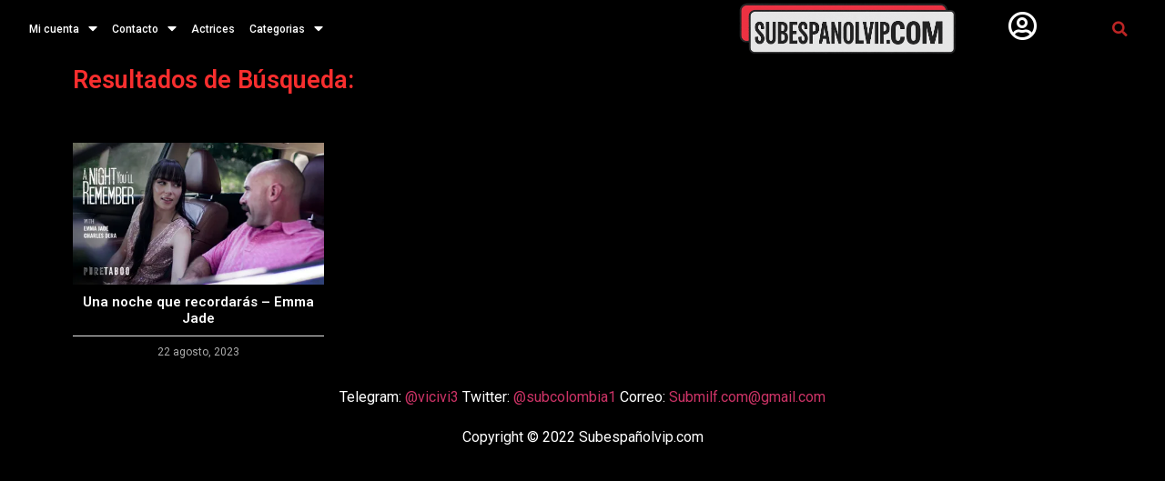

--- FILE ---
content_type: text/html; charset=UTF-8
request_url: https://subespanolvip.com/tag/emma-jade/
body_size: 13412
content:
<!doctype html><html lang="es-CO"><head><meta charset="UTF-8"><meta name="viewport" content="width=device-width, initial-scale=1"><link rel="profile" href="https://gmpg.org/xfn/11"><title>Emma Jade &#8211; Subespañolvip.com</title><style id="rocket-critical-css">ul{box-sizing:border-box}:root{--wp--preset--font-size--normal:16px;--wp--preset--font-size--huge:42px}.screen-reader-text{border:0;clip-path:inset(50%);height:1px;margin:-1px;overflow:hidden;padding:0;position:absolute;width:1px;word-wrap:normal!important}html{line-height:1.15;-webkit-text-size-adjust:100%}*,:after,:before{box-sizing:border-box}body{background-color:#fff;color:#333;font-family:-apple-system,BlinkMacSystemFont,Segoe UI,Roboto,Helvetica Neue,Arial,Noto Sans,sans-serif,Apple Color Emoji,Segoe UI Emoji,Segoe UI Symbol,Noto Color Emoji;font-size:1rem;font-weight:400;line-height:1.5;margin:0;-webkit-font-smoothing:antialiased;-moz-osx-font-smoothing:grayscale}h1,h2{color:inherit;font-family:inherit;font-weight:500;line-height:1.2;margin-block-end:1rem;margin-block-start:.5rem}h1{font-size:2.5rem}h2{font-size:2rem}a{background-color:transparent;color:#c36;text-decoration:none}a:not([href]):not([tabindex]){color:inherit;text-decoration:none}img{border-style:none;height:auto;max-width:100%}::-webkit-file-upload-button{-webkit-appearance:button;font:inherit}li,ul{background:transparent;border:0;font-size:100%;margin-block-end:0;margin-block-start:0;outline:0;vertical-align:baseline}.page-content a{text-decoration:underline}.screen-reader-text{clip:rect(1px,1px,1px,1px);height:1px;overflow:hidden;position:absolute!important;width:1px;word-wrap:normal!important}.post .entry-title a{text-decoration:none}.page-header .entry-title,.site-footer:not(.dynamic-footer),.site-header:not(.dynamic-header),body:not([class*=elementor-page-]) .site-main{margin-inline-end:auto;margin-inline-start:auto;width:100%}@media (max-width:575px){.page-header .entry-title,.site-footer:not(.dynamic-footer),.site-header:not(.dynamic-header),body:not([class*=elementor-page-]) .site-main{padding-inline-end:10px;padding-inline-start:10px}}@media (min-width:576px){.page-header .entry-title,.site-footer:not(.dynamic-footer),.site-header:not(.dynamic-header),body:not([class*=elementor-page-]) .site-main{max-width:500px}}@media (min-width:768px){.page-header .entry-title,.site-footer:not(.dynamic-footer),.site-header:not(.dynamic-header),body:not([class*=elementor-page-]) .site-main{max-width:600px}}@media (min-width:992px){.page-header .entry-title,.site-footer:not(.dynamic-footer),.site-header:not(.dynamic-header),body:not([class*=elementor-page-]) .site-main{max-width:800px}}@media (min-width:1200px){.page-header .entry-title,.site-footer:not(.dynamic-footer),.site-header:not(.dynamic-header),body:not([class*=elementor-page-]) .site-main{max-width:1140px}}.site-header{display:flex;flex-wrap:wrap;justify-content:space-between;padding-block-end:1rem;padding-block-start:1rem;position:relative}.site-header .site-branding{display:flex;flex-direction:column;gap:.5rem;justify-content:center}.site-footer{padding-block-end:1rem;padding-block-start:1rem;position:relative}.site-navigation{align-items:center;display:flex}.site-navigation ul.menu,.site-navigation ul.menu ul{list-style-type:none;padding:0}.site-navigation ul.menu{display:flex;flex-wrap:wrap}.site-navigation ul.menu li{display:flex;position:relative}.site-navigation ul.menu li a{display:block;padding:8px 15px}.site-navigation ul.menu li.menu-item-has-children{padding-inline-end:15px}.site-navigation ul.menu li.menu-item-has-children:after{align-items:center;color:#666;content:"▾";display:flex;font-size:1.5em;justify-content:center;text-decoration:none}.site-navigation ul.menu li ul{background:#fff;display:none;left:0;min-width:150px;position:absolute;top:100%;z-index:2}.site-navigation ul.menu li ul li{border-block-end:1px solid #eee}.site-navigation ul.menu li ul li:last-child{border-block-end:none}.site-navigation ul.menu li ul li.menu-item-has-children a{flex-grow:1}.site-navigation ul.menu li ul li.menu-item-has-children:after{transform:translateY(-50%) rotate(-90deg)}.site-navigation ul.menu li ul ul{left:100%;top:0}footer .site-navigation ul.menu a{padding:5px 15px}@font-face{font-family:"FontAwesome";src:url(https://subespanolvip.com/wp-content/plugins/ultimate-member/assets/font/fontawesome-webfont.eot?v=4.2.0);src:url(https://subespanolvip.com/wp-content/plugins/ultimate-member/assets/font/fontawesome-webfont.eot?v=4.2.0#iefix) format("embedded-opentype"),url(https://subespanolvip.com/wp-content/plugins/ultimate-member/assets/font/fontawesome-webfont.woff?v=4.2.0) format("woff"),url(https://subespanolvip.com/wp-content/plugins/ultimate-member/assets/font/fontawesome-webfont.ttf?v=4.2.0) format("truetype"),url(https://subespanolvip.com/wp-content/plugins/ultimate-member/assets/font/fontawesome-webfont.svg?v=4.2.0#fontawesomeregular) format("svg");font-display:swap;font-weight:normal;font-style:normal}[class^="um-faicon-"]:before{font-family:"FontAwesome"!important;font-style:normal!important;font-weight:normal!important;font-variant:normal!important;text-transform:none!important;speak:none;line-height:1;-webkit-font-smoothing:antialiased;-moz-osx-font-smoothing:grayscale}.um-faicon-times:before{content:"\f00d"}.um-modal-close{display:block;position:fixed;right:0;top:0;font-size:24px;text-decoration:none!important;color:#fff!important;padding:0 10px}.um-modal-body{min-height:3px;padding:20px;box-sizing:border-box;width:100%;background:#fff;-moz-border-radius:0 0 3px 3px;-webkit-border-radius:0 0 3px 3px;border-radius:0 0 3px 3px}.um-modal-body.photo{-moz-border-radius:3px;-webkit-border-radius:3px;border-radius:3px;box-shadow:0px 0px 0px 1px rgba(0,0,0,0.1),0px 0px 0px 1px rgba(255,255,255,0.12) inset;background:#888;padding:0}</style><link rel="preload" href="https://subespanolvip.com/wp-content/cache/min/1/fe8be390a38c84a7e6f933bd3fd0a8bf.css" as="style" onload="this.onload=null;this.rel='stylesheet'" data-minify="1" /><meta name='robots' content='max-image-preview:large' /><link href='https://fonts.gstatic.com' crossorigin rel='preconnect' /><link rel="alternate" type="application/rss+xml" title="Subespañolvip.com &raquo; Feed" href="https://subespanolvip.com/feed/" /><link rel="alternate" type="application/rss+xml" title="Subespañolvip.com &raquo; RSS de los comentarios" href="https://subespanolvip.com/comments/feed/" /><link rel="alternate" type="application/rss+xml" title="Subespañolvip.com &raquo; Emma Jade RSS de la etiqueta" href="https://subespanolvip.com/tag/emma-jade/feed/" /><style id='wp-img-auto-sizes-contain-inline-css'>img:is([sizes=auto i],[sizes^="auto," i]){contain-intrinsic-size:3000px 1500px}</style><style id='wp-emoji-styles-inline-css'>img.wp-smiley,img.emoji{display:inline!important;border:none!important;box-shadow:none!important;height:1em!important;width:1em!important;margin:0 0.07em!important;vertical-align:-0.1em!important;background:none!important;padding:0!important}</style><style id='wp-block-library-inline-css'>:root{--wp-block-synced-color:#7a00df;--wp-block-synced-color--rgb:122,0,223;--wp-bound-block-color:var(--wp-block-synced-color);--wp-editor-canvas-background:#ddd;--wp-admin-theme-color:#007cba;--wp-admin-theme-color--rgb:0,124,186;--wp-admin-theme-color-darker-10:#006ba1;--wp-admin-theme-color-darker-10--rgb:0,107,160.5;--wp-admin-theme-color-darker-20:#005a87;--wp-admin-theme-color-darker-20--rgb:0,90,135;--wp-admin-border-width-focus:2px}@media (min-resolution:192dpi){:root{--wp-admin-border-width-focus:1.5px}}.wp-element-button{cursor:pointer}:root .has-very-light-gray-background-color{background-color:#eee}:root .has-very-dark-gray-background-color{background-color:#313131}:root .has-very-light-gray-color{color:#eee}:root .has-very-dark-gray-color{color:#313131}:root .has-vivid-green-cyan-to-vivid-cyan-blue-gradient-background{background:linear-gradient(135deg,#00d084,#0693e3)}:root .has-purple-crush-gradient-background{background:linear-gradient(135deg,#34e2e4,#4721fb 50%,#ab1dfe)}:root .has-hazy-dawn-gradient-background{background:linear-gradient(135deg,#faaca8,#dad0ec)}:root .has-subdued-olive-gradient-background{background:linear-gradient(135deg,#fafae1,#67a671)}:root .has-atomic-cream-gradient-background{background:linear-gradient(135deg,#fdd79a,#004a59)}:root .has-nightshade-gradient-background{background:linear-gradient(135deg,#330968,#31cdcf)}:root .has-midnight-gradient-background{background:linear-gradient(135deg,#020381,#2874fc)}:root{--wp--preset--font-size--normal:16px;--wp--preset--font-size--huge:42px}.has-regular-font-size{font-size:1em}.has-larger-font-size{font-size:2.625em}.has-normal-font-size{font-size:var(--wp--preset--font-size--normal)}.has-huge-font-size{font-size:var(--wp--preset--font-size--huge)}.has-text-align-center{text-align:center}.has-text-align-left{text-align:left}.has-text-align-right{text-align:right}.has-fit-text{white-space:nowrap!important}#end-resizable-editor-section{display:none}.aligncenter{clear:both}.items-justified-left{justify-content:flex-start}.items-justified-center{justify-content:center}.items-justified-right{justify-content:flex-end}.items-justified-space-between{justify-content:space-between}.screen-reader-text{border:0;clip-path:inset(50%);height:1px;margin:-1px;overflow:hidden;padding:0;position:absolute;width:1px;word-wrap:normal!important}.screen-reader-text:focus{background-color:#ddd;clip-path:none;color:#444;display:block;font-size:1em;height:auto;left:5px;line-height:normal;padding:15px 23px 14px;text-decoration:none;top:5px;width:auto;z-index:100000}html :where(.has-border-color){border-style:solid}html :where([style*=border-top-color]){border-top-style:solid}html :where([style*=border-right-color]){border-right-style:solid}html :where([style*=border-bottom-color]){border-bottom-style:solid}html :where([style*=border-left-color]){border-left-style:solid}html :where([style*=border-width]){border-style:solid}html :where([style*=border-top-width]){border-top-style:solid}html :where([style*=border-right-width]){border-right-style:solid}html :where([style*=border-bottom-width]){border-bottom-style:solid}html :where([style*=border-left-width]){border-left-style:solid}html :where(img[class*=wp-image-]){height:auto;max-width:100%}:where(figure){margin:0 0 1em}html :where(.is-position-sticky){--wp-admin--admin-bar--position-offset:var(--wp-admin--admin-bar--height,0)}@media screen and (max-width:600px){html :where(.is-position-sticky){--wp-admin--admin-bar--position-offset:0}}</style><style id='global-styles-inline-css'>:root{--wp--preset--aspect-ratio--square:1;--wp--preset--aspect-ratio--4-3:4/3;--wp--preset--aspect-ratio--3-4:3/4;--wp--preset--aspect-ratio--3-2:3/2;--wp--preset--aspect-ratio--2-3:2/3;--wp--preset--aspect-ratio--16-9:16/9;--wp--preset--aspect-ratio--9-16:9/16;--wp--preset--color--black:#000;--wp--preset--color--cyan-bluish-gray:#abb8c3;--wp--preset--color--white:#fff;--wp--preset--color--pale-pink:#f78da7;--wp--preset--color--vivid-red:#cf2e2e;--wp--preset--color--luminous-vivid-orange:#ff6900;--wp--preset--color--luminous-vivid-amber:#fcb900;--wp--preset--color--light-green-cyan:#7bdcb5;--wp--preset--color--vivid-green-cyan:#00d084;--wp--preset--color--pale-cyan-blue:#8ed1fc;--wp--preset--color--vivid-cyan-blue:#0693e3;--wp--preset--color--vivid-purple:#9b51e0;--wp--preset--gradient--vivid-cyan-blue-to-vivid-purple:linear-gradient(135deg,rgb(6,147,227) 0%,rgb(155,81,224) 100%);--wp--preset--gradient--light-green-cyan-to-vivid-green-cyan:linear-gradient(135deg,rgb(122,220,180) 0%,rgb(0,208,130) 100%);--wp--preset--gradient--luminous-vivid-amber-to-luminous-vivid-orange:linear-gradient(135deg,rgb(252,185,0) 0%,rgb(255,105,0) 100%);--wp--preset--gradient--luminous-vivid-orange-to-vivid-red:linear-gradient(135deg,rgb(255,105,0) 0%,rgb(207,46,46) 100%);--wp--preset--gradient--very-light-gray-to-cyan-bluish-gray:linear-gradient(135deg,rgb(238,238,238) 0%,rgb(169,184,195) 100%);--wp--preset--gradient--cool-to-warm-spectrum:linear-gradient(135deg,rgb(74,234,220) 0%,rgb(151,120,209) 20%,rgb(207,42,186) 40%,rgb(238,44,130) 60%,rgb(251,105,98) 80%,rgb(254,248,76) 100%);--wp--preset--gradient--blush-light-purple:linear-gradient(135deg,rgb(255,206,236) 0%,rgb(152,150,240) 100%);--wp--preset--gradient--blush-bordeaux:linear-gradient(135deg,rgb(254,205,165) 0%,rgb(254,45,45) 50%,rgb(107,0,62) 100%);--wp--preset--gradient--luminous-dusk:linear-gradient(135deg,rgb(255,203,112) 0%,rgb(199,81,192) 50%,rgb(65,88,208) 100%);--wp--preset--gradient--pale-ocean:linear-gradient(135deg,rgb(255,245,203) 0%,rgb(182,227,212) 50%,rgb(51,167,181) 100%);--wp--preset--gradient--electric-grass:linear-gradient(135deg,rgb(202,248,128) 0%,rgb(113,206,126) 100%);--wp--preset--gradient--midnight:linear-gradient(135deg,rgb(2,3,129) 0%,rgb(40,116,252) 100%);--wp--preset--font-size--small:13px;--wp--preset--font-size--medium:20px;--wp--preset--font-size--large:36px;--wp--preset--font-size--x-large:42px;--wp--preset--spacing--20:.44rem;--wp--preset--spacing--30:.67rem;--wp--preset--spacing--40:1rem;--wp--preset--spacing--50:1.5rem;--wp--preset--spacing--60:2.25rem;--wp--preset--spacing--70:3.38rem;--wp--preset--spacing--80:5.06rem;--wp--preset--shadow--natural:6px 6px 9px rgba(0,0,0,.2);--wp--preset--shadow--deep:12px 12px 50px rgba(0,0,0,.4);--wp--preset--shadow--sharp:6px 6px 0 rgba(0,0,0,.2);--wp--preset--shadow--outlined:6px 6px 0 -3px rgb(255,255,255),6px 6px rgb(0,0,0);--wp--preset--shadow--crisp:6px 6px 0 rgb(0,0,0)}:root{--wp--style--global--content-size:800px;--wp--style--global--wide-size:1200px}:where(body){margin:0}.wp-site-blocks>.alignleft{float:left;margin-right:2em}.wp-site-blocks>.alignright{float:right;margin-left:2em}.wp-site-blocks>.aligncenter{justify-content:center;margin-left:auto;margin-right:auto}:where(.wp-site-blocks)>*{margin-block-start:24px;margin-block-end:0}:where(.wp-site-blocks)>:first-child{margin-block-start:0}:where(.wp-site-blocks)>:last-child{margin-block-end:0}:root{--wp--style--block-gap:24px}:root :where(.is-layout-flow)>:first-child{margin-block-start:0}:root :where(.is-layout-flow)>:last-child{margin-block-end:0}:root :where(.is-layout-flow)>*{margin-block-start:24px;margin-block-end:0}:root :where(.is-layout-constrained)>:first-child{margin-block-start:0}:root :where(.is-layout-constrained)>:last-child{margin-block-end:0}:root :where(.is-layout-constrained)>*{margin-block-start:24px;margin-block-end:0}:root :where(.is-layout-flex){gap:24px}:root :where(.is-layout-grid){gap:24px}.is-layout-flow>.alignleft{float:left;margin-inline-start:0;margin-inline-end:2em}.is-layout-flow>.alignright{float:right;margin-inline-start:2em;margin-inline-end:0}.is-layout-flow>.aligncenter{margin-left:auto!important;margin-right:auto!important}.is-layout-constrained>.alignleft{float:left;margin-inline-start:0;margin-inline-end:2em}.is-layout-constrained>.alignright{float:right;margin-inline-start:2em;margin-inline-end:0}.is-layout-constrained>.aligncenter{margin-left:auto!important;margin-right:auto!important}.is-layout-constrained>:where(:not(.alignleft):not(.alignright):not(.alignfull)){max-width:var(--wp--style--global--content-size);margin-left:auto!important;margin-right:auto!important}.is-layout-constrained>.alignwide{max-width:var(--wp--style--global--wide-size)}body .is-layout-flex{display:flex}.is-layout-flex{flex-wrap:wrap;align-items:center}.is-layout-flex>:is(*,div){margin:0}body .is-layout-grid{display:grid}.is-layout-grid>:is(*,div){margin:0}body{padding-top:0;padding-right:0;padding-bottom:0;padding-left:0}a:where(:not(.wp-element-button)){text-decoration:underline}:root :where(.wp-element-button,.wp-block-button__link){background-color:#32373c;border-width:0;color:#fff;font-family:inherit;font-size:inherit;font-style:inherit;font-weight:inherit;letter-spacing:inherit;line-height:inherit;padding-top:calc(0.667em + 2px);padding-right:calc(1.333em + 2px);padding-bottom:calc(0.667em + 2px);padding-left:calc(1.333em + 2px);text-decoration:none;text-transform:inherit}.has-black-color{color:var(--wp--preset--color--black)!important}.has-cyan-bluish-gray-color{color:var(--wp--preset--color--cyan-bluish-gray)!important}.has-white-color{color:var(--wp--preset--color--white)!important}.has-pale-pink-color{color:var(--wp--preset--color--pale-pink)!important}.has-vivid-red-color{color:var(--wp--preset--color--vivid-red)!important}.has-luminous-vivid-orange-color{color:var(--wp--preset--color--luminous-vivid-orange)!important}.has-luminous-vivid-amber-color{color:var(--wp--preset--color--luminous-vivid-amber)!important}.has-light-green-cyan-color{color:var(--wp--preset--color--light-green-cyan)!important}.has-vivid-green-cyan-color{color:var(--wp--preset--color--vivid-green-cyan)!important}.has-pale-cyan-blue-color{color:var(--wp--preset--color--pale-cyan-blue)!important}.has-vivid-cyan-blue-color{color:var(--wp--preset--color--vivid-cyan-blue)!important}.has-vivid-purple-color{color:var(--wp--preset--color--vivid-purple)!important}.has-black-background-color{background-color:var(--wp--preset--color--black)!important}.has-cyan-bluish-gray-background-color{background-color:var(--wp--preset--color--cyan-bluish-gray)!important}.has-white-background-color{background-color:var(--wp--preset--color--white)!important}.has-pale-pink-background-color{background-color:var(--wp--preset--color--pale-pink)!important}.has-vivid-red-background-color{background-color:var(--wp--preset--color--vivid-red)!important}.has-luminous-vivid-orange-background-color{background-color:var(--wp--preset--color--luminous-vivid-orange)!important}.has-luminous-vivid-amber-background-color{background-color:var(--wp--preset--color--luminous-vivid-amber)!important}.has-light-green-cyan-background-color{background-color:var(--wp--preset--color--light-green-cyan)!important}.has-vivid-green-cyan-background-color{background-color:var(--wp--preset--color--vivid-green-cyan)!important}.has-pale-cyan-blue-background-color{background-color:var(--wp--preset--color--pale-cyan-blue)!important}.has-vivid-cyan-blue-background-color{background-color:var(--wp--preset--color--vivid-cyan-blue)!important}.has-vivid-purple-background-color{background-color:var(--wp--preset--color--vivid-purple)!important}.has-black-border-color{border-color:var(--wp--preset--color--black)!important}.has-cyan-bluish-gray-border-color{border-color:var(--wp--preset--color--cyan-bluish-gray)!important}.has-white-border-color{border-color:var(--wp--preset--color--white)!important}.has-pale-pink-border-color{border-color:var(--wp--preset--color--pale-pink)!important}.has-vivid-red-border-color{border-color:var(--wp--preset--color--vivid-red)!important}.has-luminous-vivid-orange-border-color{border-color:var(--wp--preset--color--luminous-vivid-orange)!important}.has-luminous-vivid-amber-border-color{border-color:var(--wp--preset--color--luminous-vivid-amber)!important}.has-light-green-cyan-border-color{border-color:var(--wp--preset--color--light-green-cyan)!important}.has-vivid-green-cyan-border-color{border-color:var(--wp--preset--color--vivid-green-cyan)!important}.has-pale-cyan-blue-border-color{border-color:var(--wp--preset--color--pale-cyan-blue)!important}.has-vivid-cyan-blue-border-color{border-color:var(--wp--preset--color--vivid-cyan-blue)!important}.has-vivid-purple-border-color{border-color:var(--wp--preset--color--vivid-purple)!important}.has-vivid-cyan-blue-to-vivid-purple-gradient-background{background:var(--wp--preset--gradient--vivid-cyan-blue-to-vivid-purple)!important}.has-light-green-cyan-to-vivid-green-cyan-gradient-background{background:var(--wp--preset--gradient--light-green-cyan-to-vivid-green-cyan)!important}.has-luminous-vivid-amber-to-luminous-vivid-orange-gradient-background{background:var(--wp--preset--gradient--luminous-vivid-amber-to-luminous-vivid-orange)!important}.has-luminous-vivid-orange-to-vivid-red-gradient-background{background:var(--wp--preset--gradient--luminous-vivid-orange-to-vivid-red)!important}.has-very-light-gray-to-cyan-bluish-gray-gradient-background{background:var(--wp--preset--gradient--very-light-gray-to-cyan-bluish-gray)!important}.has-cool-to-warm-spectrum-gradient-background{background:var(--wp--preset--gradient--cool-to-warm-spectrum)!important}.has-blush-light-purple-gradient-background{background:var(--wp--preset--gradient--blush-light-purple)!important}.has-blush-bordeaux-gradient-background{background:var(--wp--preset--gradient--blush-bordeaux)!important}.has-luminous-dusk-gradient-background{background:var(--wp--preset--gradient--luminous-dusk)!important}.has-pale-ocean-gradient-background{background:var(--wp--preset--gradient--pale-ocean)!important}.has-electric-grass-gradient-background{background:var(--wp--preset--gradient--electric-grass)!important}.has-midnight-gradient-background{background:var(--wp--preset--gradient--midnight)!important}.has-small-font-size{font-size:var(--wp--preset--font-size--small)!important}.has-medium-font-size{font-size:var(--wp--preset--font-size--medium)!important}.has-large-font-size{font-size:var(--wp--preset--font-size--large)!important}.has-x-large-font-size{font-size:var(--wp--preset--font-size--x-large)!important}</style><link rel='preload' id='google-fonts-1-css' href='https://fonts.googleapis.com/css?family=Roboto%3A100%2C100italic%2C200%2C200italic%2C300%2C300italic%2C400%2C400italic%2C500%2C500italic%2C600%2C600italic%2C700%2C700italic%2C800%2C800italic%2C900%2C900italic%7CRoboto+Slab%3A100%2C100italic%2C200%2C200italic%2C300%2C300italic%2C400%2C400italic%2C500%2C500italic%2C600%2C600italic%2C700%2C700italic%2C800%2C800italic%2C900%2C900italic&#038;ver=6.9&#038;display=swap' as="style" onload="this.onload=null;this.rel='stylesheet'" media='all' /> <script src="https://subespanolvip.com/wp-includes/js/jquery/jquery.min.js?ver=3.7.1" id="jquery-core-js"></script>  <link rel="https://api.w.org/" href="https://subespanolvip.com/wp-json/" /><link rel="alternate" title="JSON" type="application/json" href="https://subespanolvip.com/wp-json/wp/v2/tags/904" /><link rel="EditURI" type="application/rsd+xml" title="RSD" href="https://subespanolvip.com/xmlrpc.php?rsd" /><meta name="generator" content="WordPress 6.9" /><style type="text/css" id="simple-css-output">@media (min-width:320px){#h-tabs .elementor-tabs-wrapper{display:flex;flex-direction:row}}@media (min-width:320px){#h-tabs .elementor-tab-mobile-title{display:none}}</style><style type="text/css">.um_request_name{display:none!important}</style><link rel="preload" as="font" href="https://subespanolvip.com/wp-content/plugins/elementor/assets/lib/font-awesome/webfonts/fa-brands-400.woff2" crossorigin><style id="custom-background-css">body.custom-background{background-color:#000}</style> <script async src="https://www.googletagmanager.com/gtag/js?id=G-9L080HF5C2"></script> <script>window.dataLayer = window.dataLayer || [];
  function gtag(){dataLayer.push(arguments);}
  gtag('js', new Date());

  gtag('config', 'G-9L080HF5C2');</script><link rel="icon" href="https://subespanolvip.com/wp-content/uploads/2022/02/cropped-MARCA-DE-AGUA-1-32x32.png" sizes="32x32" /><link rel="icon" href="https://subespanolvip.com/wp-content/uploads/2022/02/cropped-MARCA-DE-AGUA-1-192x192.png" sizes="192x192" /><link rel="apple-touch-icon" href="https://subespanolvip.com/wp-content/uploads/2022/02/cropped-MARCA-DE-AGUA-1-180x180.png" /><meta name="msapplication-TileImage" content="https://subespanolvip.com/wp-content/uploads/2022/02/cropped-MARCA-DE-AGUA-1-270x270.png" /> <noscript><style id="rocket-lazyload-nojs-css">.rll-youtube-player,[data-lazy-src]{display:none!important}</style></noscript><script>/*! loadCSS rel=preload polyfill. [c]2017 Filament Group, Inc. MIT License */
(function(w){"use strict";if(!w.loadCSS){w.loadCSS=function(){}}
var rp=loadCSS.relpreload={};rp.support=(function(){var ret;try{ret=w.document.createElement("link").relList.supports("preload")}catch(e){ret=!1}
return function(){return ret}})();rp.bindMediaToggle=function(link){var finalMedia=link.media||"all";function enableStylesheet(){link.media=finalMedia}
if(link.addEventListener){link.addEventListener("load",enableStylesheet)}else if(link.attachEvent){link.attachEvent("onload",enableStylesheet)}
setTimeout(function(){link.rel="stylesheet";link.media="only x"});setTimeout(enableStylesheet,3000)};rp.poly=function(){if(rp.support()){return}
var links=w.document.getElementsByTagName("link");for(var i=0;i<links.length;i++){var link=links[i];if(link.rel==="preload"&&link.getAttribute("as")==="style"&&!link.getAttribute("data-loadcss")){link.setAttribute("data-loadcss",!0);rp.bindMediaToggle(link)}}};if(!rp.support()){rp.poly();var run=w.setInterval(rp.poly,500);if(w.addEventListener){w.addEventListener("load",function(){rp.poly();w.clearInterval(run)})}else if(w.attachEvent){w.attachEvent("onload",function(){rp.poly();w.clearInterval(run)})}}
if(typeof exports!=="undefined"){exports.loadCSS=loadCSS}
else{w.loadCSS=loadCSS}}(typeof global!=="undefined"?global:this))</script></head><body class="archive tag tag-emma-jade tag-904 custom-background wp-custom-logo wp-embed-responsive wp-theme-hello-elementor fully-background hello-elementor-default elementor-default elementor-template-full-width elementor-kit-79 elementor-page-255">
 <a class="skip-link screen-reader-text" href="#content">Saltar al contenido</a><div data-elementor-type="header" data-elementor-id="88" class="elementor elementor-88 elementor-location-header" data-elementor-settings="[]"><div class="elementor-section-wrap"><header class="elementor-section elementor-top-section elementor-element elementor-element-40ebd448 elementor-section-content-middle elementor-section-stretched elementor-section-boxed elementor-section-height-default elementor-section-height-default" data-id="40ebd448" data-element_type="section" data-settings="{&quot;background_background&quot;:&quot;classic&quot;,&quot;stretch_section&quot;:&quot;section-stretched&quot;}"><div class="elementor-container elementor-column-gap-no"><div class="elementor-row"><div class="elementor-column elementor-col-25 elementor-top-column elementor-element elementor-element-5ca193b5" data-id="5ca193b5" data-element_type="column"><div class="elementor-column-wrap elementor-element-populated"><div class="elementor-widget-wrap"><div class="elementor-element elementor-element-48dd0a00 elementor-nav-menu__align-left elementor-nav-menu--stretch elementor-nav-menu--indicator-classic elementor-nav-menu--dropdown-tablet elementor-nav-menu__text-align-aside elementor-nav-menu--toggle elementor-nav-menu--burger elementor-widget elementor-widget-nav-menu" data-id="48dd0a00" data-element_type="widget" data-settings="{&quot;full_width&quot;:&quot;stretch&quot;,&quot;layout&quot;:&quot;horizontal&quot;,&quot;toggle&quot;:&quot;burger&quot;}" data-widget_type="nav-menu.default"><div class="elementor-widget-container"><nav role="navigation" class="elementor-nav-menu--main elementor-nav-menu__container elementor-nav-menu--layout-horizontal e--pointer-underline e--animation-fade"><ul id="menu-1-48dd0a00" class="elementor-nav-menu"><li class="menu-item menu-item-type-custom menu-item-object-custom menu-item-has-children menu-item-56"><a class="elementor-item">Mi cuenta</a><ul class="sub-menu elementor-nav-menu--dropdown"><li class="menu-item menu-item-type-post_type menu-item-object-page menu-item-481"><a href="https://subespanolvip.com/registro/" class="elementor-sub-item">Registro</a></li><li class="menu-item menu-item-type-custom menu-item-object-custom menu-item-109"><a href="https://subespanolvip.com/inicio-de-sesion/" class="elementor-sub-item">Iniciar sesión</a></li></ul></li><li class="menu-item menu-item-type-custom menu-item-object-custom menu-item-has-children menu-item-97"><a class="elementor-item">Contacto</a><ul class="sub-menu elementor-nav-menu--dropdown"><li class="menu-item menu-item-type-custom menu-item-object-custom menu-item-98"><a href="https://t.me/vicivi3" class="elementor-sub-item">Telegram</a></li><li class="menu-item menu-item-type-custom menu-item-object-custom menu-item-99"><a href="https://twitter.com/subcolombia1" class="elementor-sub-item">Twitter</a></li><li class="menu-item menu-item-type-custom menu-item-object-custom menu-item-101"><a class="elementor-sub-item"><span class="__cf_email__" data-cfemail="adfed8cfc0c4c1cb83cec2c0edcac0ccc4c183cec2c0">[email&#160;protected]</span></a></li></ul></li><li class="menu-item menu-item-type-post_type menu-item-object-page menu-item-219"><a href="https://subespanolvip.com/actrices/" class="elementor-item">Actrices</a></li><li class="menu-item menu-item-type-custom menu-item-object-custom menu-item-has-children menu-item-435"><a class="elementor-item">Categorias</a><ul class="sub-menu elementor-nav-menu--dropdown"><li class="menu-item menu-item-type-taxonomy menu-item-object-category menu-item-1145"><a href="https://subespanolvip.com/category/actrices-independientes/" class="elementor-sub-item">Actrices independientes</a></li><li class="menu-item menu-item-type-taxonomy menu-item-object-category menu-item-1815"><a href="https://subespanolvip.com/category/adultime/" class="elementor-sub-item">ADULTIME</a></li><li class="menu-item menu-item-type-taxonomy menu-item-object-category menu-item-6537"><a href="https://subespanolvip.com/category/analmom/" class="elementor-sub-item">ANALMOM</a></li><li class="menu-item menu-item-type-taxonomy menu-item-object-category menu-item-1816"><a href="https://subespanolvip.com/category/bad-teens-punished/" class="elementor-sub-item">Bad Teens Punished</a></li><li class="menu-item menu-item-type-taxonomy menu-item-object-category menu-item-1146"><a href="https://subespanolvip.com/category/baddaddypov/" class="elementor-sub-item">BADDADDYPOV</a></li><li class="menu-item menu-item-type-taxonomy menu-item-object-category menu-item-1147"><a href="https://subespanolvip.com/category/bang/" class="elementor-sub-item">BANG</a></li><li class="menu-item menu-item-type-taxonomy menu-item-object-category menu-item-1817"><a href="https://subespanolvip.com/category/bangbros/" class="elementor-sub-item">BANGBROS</a></li><li class="menu-item menu-item-type-taxonomy menu-item-object-category menu-item-1148"><a href="https://subespanolvip.com/category/banned-stories/" class="elementor-sub-item">Banned Stories</a></li><li class="menu-item menu-item-type-taxonomy menu-item-object-category menu-item-2007"><a href="https://subespanolvip.com/category/bare-back-studios/" class="elementor-sub-item">Bare Back Studios</a></li><li class="menu-item menu-item-type-taxonomy menu-item-object-category menu-item-1149"><a href="https://subespanolvip.com/category/bffs/" class="elementor-sub-item">BFFS</a></li><li class="menu-item menu-item-type-taxonomy menu-item-object-category menu-item-2008"><a href="https://subespanolvip.com/category/blacked/" class="elementor-sub-item">BLACKED</a></li><li class="menu-item menu-item-type-taxonomy menu-item-object-category menu-item-1818"><a href="https://subespanolvip.com/category/bratty-sis/" class="elementor-sub-item">Bratty SIS</a></li><li class="menu-item menu-item-type-taxonomy menu-item-object-category menu-item-1754"><a href="https://subespanolvip.com/category/brazzers/" class="elementor-sub-item">BRAZZERS</a></li><li class="menu-item menu-item-type-taxonomy menu-item-object-category menu-item-1819"><a href="https://subespanolvip.com/category/burning-angel/" class="elementor-sub-item">BURNING ANGEL</a></li><li class="menu-item menu-item-type-taxonomy menu-item-object-category menu-item-1150"><a href="https://subespanolvip.com/category/clubseventeen/" class="elementor-sub-item">CLUBSEVENTEEN</a></li><li class="menu-item menu-item-type-taxonomy menu-item-object-category menu-item-1755"><a href="https://subespanolvip.com/category/dadcrush/" class="elementor-sub-item">DADCRUSH</a></li><li class="menu-item menu-item-type-custom menu-item-object-custom menu-item-has-children menu-item-1421"><a class="elementor-sub-item">DADDY4K</a><ul class="sub-menu elementor-nav-menu--dropdown"><li class="menu-item menu-item-type-taxonomy menu-item-object-category menu-item-1151"><a href="https://subespanolvip.com/category/daddy4k/" class="elementor-sub-item">DADDY4K</a></li><li class="menu-item menu-item-type-taxonomy menu-item-object-category menu-item-1153"><a href="https://subespanolvip.com/category/debt4k/" class="elementor-sub-item">DEBT4K</a></li><li class="menu-item menu-item-type-taxonomy menu-item-object-category menu-item-1159"><a href="https://subespanolvip.com/category/hunt4k/" class="elementor-sub-item">HUNT4K</a></li><li class="menu-item menu-item-type-taxonomy menu-item-object-category menu-item-1160"><a href="https://subespanolvip.com/category/law4k/" class="elementor-sub-item">LAW4K</a></li><li class="menu-item menu-item-type-taxonomy menu-item-object-category menu-item-1161"><a href="https://subespanolvip.com/category/loan4k/" class="elementor-sub-item">LOAN4K</a></li><li class="menu-item menu-item-type-taxonomy menu-item-object-category menu-item-1163"><a href="https://subespanolvip.com/category/mature4k/" class="elementor-sub-item">MATURE4K</a></li><li class="menu-item menu-item-type-taxonomy menu-item-object-category menu-item-1169"><a href="https://subespanolvip.com/category/sis-porn/" class="elementor-sub-item">SIS PORN</a></li><li class="menu-item menu-item-type-taxonomy menu-item-object-category menu-item-1191"><a href="https://subespanolvip.com/category/stuck4k/" class="elementor-sub-item">STUCK4K</a></li><li class="menu-item menu-item-type-taxonomy menu-item-object-category menu-item-1171"><a href="https://subespanolvip.com/category/tutor4k/" class="elementor-sub-item">TUTOR4K</a></li></ul></li><li class="menu-item menu-item-type-taxonomy menu-item-object-category menu-item-1152"><a href="https://subespanolvip.com/category/daddys-lil-angel/" class="elementor-sub-item">Daddys lil Angel</a></li><li class="menu-item menu-item-type-taxonomy menu-item-object-category menu-item-1154"><a href="https://subespanolvip.com/category/detention-girls/" class="elementor-sub-item">DETENTION GIRLS</a></li><li class="menu-item menu-item-type-taxonomy menu-item-object-category menu-item-1820"><a href="https://subespanolvip.com/category/devils-film/" class="elementor-sub-item">DEVILS FILM</a></li><li class="menu-item menu-item-type-taxonomy menu-item-object-category menu-item-1155"><a href="https://subespanolvip.com/category/digital-playground/" class="elementor-sub-item">Digital Playground</a></li><li class="menu-item menu-item-type-taxonomy menu-item-object-category menu-item-2009"><a href="https://subespanolvip.com/category/evilangel/" class="elementor-sub-item">EVILANGEL</a></li><li class="menu-item menu-item-type-taxonomy menu-item-object-category menu-item-2010"><a href="https://subespanolvip.com/category/exxxtra-small/" class="elementor-sub-item">Exxxtra Small</a></li><li class="menu-item menu-item-type-taxonomy menu-item-object-category menu-item-2011"><a href="https://subespanolvip.com/category/fake-hostel/" class="elementor-sub-item">FAKE HOSTEL</a></li><li class="menu-item menu-item-type-taxonomy menu-item-object-category menu-item-1821"><a href="https://subespanolvip.com/category/family-hookups/" class="elementor-sub-item">FAMILY HOOKUPS</a></li><li class="menu-item menu-item-type-taxonomy menu-item-object-category menu-item-2813"><a href="https://subespanolvip.com/category/family-manipulation/" class="elementor-sub-item">Family Manipulation</a></li><li class="menu-item menu-item-type-taxonomy menu-item-object-category menu-item-5055"><a href="https://subespanolvip.com/category/family-sinners/" class="elementor-sub-item">FAMILY SINNERS</a></li><li class="menu-item menu-item-type-taxonomy menu-item-object-category menu-item-1976"><a href="https://subespanolvip.com/category/family-strokes/" class="elementor-sub-item">Family Strokes</a></li><li class="menu-item menu-item-type-taxonomy menu-item-object-category menu-item-2012"><a href="https://subespanolvip.com/category/family-swap/" class="elementor-sub-item">Family Swap</a></li><li class="menu-item menu-item-type-taxonomy menu-item-object-category menu-item-1822"><a href="https://subespanolvip.com/category/family-therapy/" class="elementor-sub-item">Family therapy</a></li><li class="menu-item menu-item-type-taxonomy menu-item-object-category menu-item-1823"><a href="https://subespanolvip.com/category/family-xxx/" class="elementor-sub-item">FAMILY XXX</a></li><li class="menu-item menu-item-type-taxonomy menu-item-object-category menu-item-1758"><a href="https://subespanolvip.com/category/filthy-family/" class="elementor-sub-item">Filthy Family</a></li><li class="menu-item menu-item-type-taxonomy menu-item-object-category menu-item-1156"><a href="https://subespanolvip.com/category/filthy-pov/" class="elementor-sub-item">Filthy POV</a></li><li class="menu-item menu-item-type-taxonomy menu-item-object-category menu-item-2241"><a href="https://subespanolvip.com/category/foster-tapes/" class="elementor-sub-item">FOSTER TAPES</a></li><li class="menu-item menu-item-type-taxonomy menu-item-object-category menu-item-16947"><a href="https://subespanolvip.com/category/jav/" class="elementor-sub-item">JAV</a></li><li class="menu-item menu-item-type-taxonomy menu-item-object-category menu-item-2013"><a href="https://subespanolvip.com/category/jays-pov/" class="elementor-sub-item">JAYS POV</a></li><li class="menu-item menu-item-type-taxonomy menu-item-object-category menu-item-2139"><a href="https://subespanolvip.com/category/jerky-wives/" class="elementor-sub-item">Jerky WIVES</a></li><li class="menu-item menu-item-type-taxonomy menu-item-object-category menu-item-2524"><a href="https://subespanolvip.com/category/kinky-family/" class="elementor-sub-item">KINKY FAMILY</a></li><li class="menu-item menu-item-type-taxonomy menu-item-object-category menu-item-1824"><a href="https://subespanolvip.com/category/hot-crazy-mess/" class="elementor-sub-item">Hot Crazy Mess</a></li><li class="menu-item menu-item-type-taxonomy menu-item-object-category menu-item-1157"><a href="https://subespanolvip.com/category/hot-guys-fuck/" class="elementor-sub-item">HOT GUYS FUCK</a></li><li class="menu-item menu-item-type-taxonomy menu-item-object-category menu-item-1158"><a href="https://subespanolvip.com/category/houseofyre/" class="elementor-sub-item">HOUSEOFYRE</a></li><li class="menu-item menu-item-type-custom menu-item-object-custom menu-item-has-children menu-item-1283"><a class="elementor-sub-item">Lesbianas</a><ul class="sub-menu elementor-nav-menu--dropdown"><li class="menu-item menu-item-type-taxonomy menu-item-object-category menu-item-1241"><a href="https://subespanolvip.com/category/adultime-l/" class="elementor-sub-item">ADULTIME L</a></li><li class="menu-item menu-item-type-taxonomy menu-item-object-category menu-item-1242"><a href="https://subespanolvip.com/category/all-girl-massage/" class="elementor-sub-item">ALL GIRL Massage</a></li><li class="menu-item menu-item-type-taxonomy menu-item-object-category menu-item-1426"><a href="https://subespanolvip.com/category/burning-angel-l/" class="elementor-sub-item">BURNING ANGEL L</a></li><li class="menu-item menu-item-type-taxonomy menu-item-object-category menu-item-1313"><a href="https://subespanolvip.com/category/devils-film-l/" class="elementor-sub-item">DEVILS FILM L</a></li><li class="menu-item menu-item-type-taxonomy menu-item-object-category menu-item-1243"><a href="https://subespanolvip.com/category/girls-try-anal/" class="elementor-sub-item">GIRLS TRY ANAL</a></li><li class="menu-item menu-item-type-taxonomy menu-item-object-category menu-item-1244"><a href="https://subespanolvip.com/category/girlsway/" class="elementor-sub-item">Girlsway</a></li><li class="menu-item menu-item-type-taxonomy menu-item-object-category menu-item-1245"><a href="https://subespanolvip.com/category/mommys-girl/" class="elementor-sub-item">Mommys girl</a></li><li class="menu-item menu-item-type-taxonomy menu-item-object-category menu-item-1308"><a href="https://subespanolvip.com/category/moms-on-moms/" class="elementor-sub-item">Moms on Moms</a></li><li class="menu-item menu-item-type-taxonomy menu-item-object-category menu-item-1431"><a href="https://subespanolvip.com/category/puretaboo-l/" class="elementor-sub-item">PURETABOO L</a></li><li class="menu-item menu-item-type-taxonomy menu-item-object-category menu-item-1282"><a href="https://subespanolvip.com/category/web-young/" class="elementor-sub-item">Web Young</a></li></ul></li><li class="menu-item menu-item-type-taxonomy menu-item-object-category menu-item-1162"><a href="https://subespanolvip.com/category/love-her-feet/" class="elementor-sub-item">LOVE HER FEET</a></li><li class="menu-item menu-item-type-taxonomy menu-item-object-category menu-item-1825"><a href="https://subespanolvip.com/category/missax/" class="elementor-sub-item">MissaX</a></li><li class="menu-item menu-item-type-taxonomy menu-item-object-category menu-item-2281"><a href="https://subespanolvip.com/category/mofos/" class="elementor-sub-item">MOFOS</a></li><li class="menu-item menu-item-type-taxonomy menu-item-object-category menu-item-1756"><a href="https://subespanolvip.com/category/momsteachsex/" class="elementor-sub-item">MomsTeachSex</a></li><li class="menu-item menu-item-type-taxonomy menu-item-object-category menu-item-2014"><a href="https://subespanolvip.com/category/milfed/" class="elementor-sub-item">MILFED</a></li><li class="menu-item menu-item-type-taxonomy menu-item-object-category menu-item-1826"><a href="https://subespanolvip.com/category/my-family-pies/" class="elementor-sub-item">My Family Pies</a></li><li class="menu-item menu-item-type-taxonomy menu-item-object-category menu-item-1827"><a href="https://subespanolvip.com/category/my-pervy-family/" class="elementor-sub-item">My Pervy Family</a></li><li class="menu-item menu-item-type-taxonomy menu-item-object-category menu-item-2003"><a href="https://subespanolvip.com/category/mylf/" class="elementor-sub-item">MYLF</a></li><li class="menu-item menu-item-type-taxonomy menu-item-object-category menu-item-1164"><a href="https://subespanolvip.com/category/naughty-america/" class="elementor-sub-item">NAUGHTY AMERICA</a></li><li class="menu-item menu-item-type-taxonomy menu-item-object-category menu-item-1165"><a href="https://subespanolvip.com/category/new-sensations/" class="elementor-sub-item">New Sensations</a></li><li class="menu-item menu-item-type-taxonomy menu-item-object-category menu-item-2554"><a href="https://subespanolvip.com/category/nubiles-porn/" class="elementor-sub-item">Nubiles PORN</a></li><li class="menu-item menu-item-type-taxonomy menu-item-object-category menu-item-1757"><a href="https://subespanolvip.com/category/pervmom/" class="elementor-sub-item">PERVMOM</a></li><li class="menu-item menu-item-type-taxonomy menu-item-object-category menu-item-6634"><a href="https://subespanolvip.com/category/pervnana/" class="elementor-sub-item">PERVNANA</a></li><li class="menu-item menu-item-type-taxonomy menu-item-object-category menu-item-2670"><a href="https://subespanolvip.com/category/pornfidelity/" class="elementor-sub-item">PORNFIDELITY</a></li><li class="menu-item menu-item-type-taxonomy menu-item-object-category menu-item-1828"><a href="https://subespanolvip.com/category/primal-fetish/" class="elementor-sub-item">Primal Fetish</a></li><li class="menu-item menu-item-type-taxonomy menu-item-object-category menu-item-1829"><a href="https://subespanolvip.com/category/princess-cum/" class="elementor-sub-item">Princess Cum</a></li><li class="menu-item menu-item-type-taxonomy menu-item-object-category menu-item-1166"><a href="https://subespanolvip.com/category/productora-casual/" class="elementor-sub-item">Productora Casual</a></li><li class="menu-item menu-item-type-taxonomy menu-item-object-category menu-item-2822"><a href="https://subespanolvip.com/category/public-agent/" class="elementor-sub-item">Public Agent</a></li><li class="menu-item menu-item-type-taxonomy menu-item-object-category menu-item-1830"><a href="https://subespanolvip.com/category/puretaboo/" class="elementor-sub-item">PURETABOO</a></li><li class="menu-item menu-item-type-taxonomy menu-item-object-category menu-item-1167"><a href="https://subespanolvip.com/category/reality-junkies/" class="elementor-sub-item">Reality Junkies</a></li><li class="menu-item menu-item-type-taxonomy menu-item-object-category menu-item-2004"><a href="https://subespanolvip.com/category/reality-kings/" class="elementor-sub-item">Reality Kings</a></li><li class="menu-item menu-item-type-taxonomy menu-item-object-category menu-item-1566"><a href="https://subespanolvip.com/category/sislovesme/" class="elementor-sub-item">SISLOVESME</a></li><li class="menu-item menu-item-type-taxonomy menu-item-object-category menu-item-1170"><a href="https://subespanolvip.com/category/sweet-sinner/" class="elementor-sub-item">SWEET SINNER</a></li><li class="menu-item menu-item-type-taxonomy menu-item-object-category menu-item-2916"><a href="https://subespanolvip.com/category/step-siblings/" class="elementor-sub-item">Step Siblings</a></li><li class="menu-item menu-item-type-taxonomy menu-item-object-category menu-item-1832"><a href="https://subespanolvip.com/category/step-siblings-caught/" class="elementor-sub-item">Step Siblings Caught</a></li><li class="menu-item menu-item-type-taxonomy menu-item-object-category menu-item-2140"><a href="https://subespanolvip.com/category/taboo-heat/" class="elementor-sub-item">Taboo Heat</a></li><li class="menu-item menu-item-type-taxonomy menu-item-object-category menu-item-1833"><a href="https://subespanolvip.com/category/team-skeet/" class="elementor-sub-item">Team Skeet</a></li><li class="menu-item menu-item-type-taxonomy menu-item-object-category menu-item-2015"><a href="https://subespanolvip.com/category/teachers-fuck-teens/" class="elementor-sub-item">Teachers Fuck Teens</a></li><li class="menu-item menu-item-type-taxonomy menu-item-object-category menu-item-2005"><a href="https://subespanolvip.com/category/teens-love-anal/" class="elementor-sub-item">Teens Love Anal</a></li><li class="menu-item menu-item-type-taxonomy menu-item-object-category menu-item-2851"><a href="https://subespanolvip.com/category/teens-love-cocks/" class="elementor-sub-item">Teens Love Cocks</a></li><li class="menu-item menu-item-type-taxonomy menu-item-object-category menu-item-2006"><a href="https://subespanolvip.com/category/tushy/" class="elementor-sub-item">TUSHY</a></li></ul></li></ul></nav><div class="elementor-menu-toggle" role="button" tabindex="0" aria-label="Menu Toggle" aria-expanded="false"> <i class="eicon-menu-bar" aria-hidden="true"></i> <span class="elementor-screen-only">Menu</span></div><nav class="elementor-nav-menu--dropdown elementor-nav-menu__container" role="navigation" aria-hidden="true"><ul id="menu-2-48dd0a00" class="elementor-nav-menu"><li class="menu-item menu-item-type-custom menu-item-object-custom menu-item-has-children menu-item-56"><a class="elementor-item">Mi cuenta</a><ul class="sub-menu elementor-nav-menu--dropdown"><li class="menu-item menu-item-type-post_type menu-item-object-page menu-item-481"><a href="https://subespanolvip.com/registro/" class="elementor-sub-item">Registro</a></li><li class="menu-item menu-item-type-custom menu-item-object-custom menu-item-109"><a href="https://subespanolvip.com/inicio-de-sesion/" class="elementor-sub-item">Iniciar sesión</a></li></ul></li><li class="menu-item menu-item-type-custom menu-item-object-custom menu-item-has-children menu-item-97"><a class="elementor-item">Contacto</a><ul class="sub-menu elementor-nav-menu--dropdown"><li class="menu-item menu-item-type-custom menu-item-object-custom menu-item-98"><a href="https://t.me/vicivi3" class="elementor-sub-item">Telegram</a></li><li class="menu-item menu-item-type-custom menu-item-object-custom menu-item-99"><a href="https://twitter.com/subcolombia1" class="elementor-sub-item">Twitter</a></li><li class="menu-item menu-item-type-custom menu-item-object-custom menu-item-101"><a class="elementor-sub-item"><span class="__cf_email__" data-cfemail="0b587e696662676d256864664b6c666a626725686466">[email&#160;protected]</span></a></li></ul></li><li class="menu-item menu-item-type-post_type menu-item-object-page menu-item-219"><a href="https://subespanolvip.com/actrices/" class="elementor-item">Actrices</a></li><li class="menu-item menu-item-type-custom menu-item-object-custom menu-item-has-children menu-item-435"><a class="elementor-item">Categorias</a><ul class="sub-menu elementor-nav-menu--dropdown"><li class="menu-item menu-item-type-taxonomy menu-item-object-category menu-item-1145"><a href="https://subespanolvip.com/category/actrices-independientes/" class="elementor-sub-item">Actrices independientes</a></li><li class="menu-item menu-item-type-taxonomy menu-item-object-category menu-item-1815"><a href="https://subespanolvip.com/category/adultime/" class="elementor-sub-item">ADULTIME</a></li><li class="menu-item menu-item-type-taxonomy menu-item-object-category menu-item-6537"><a href="https://subespanolvip.com/category/analmom/" class="elementor-sub-item">ANALMOM</a></li><li class="menu-item menu-item-type-taxonomy menu-item-object-category menu-item-1816"><a href="https://subespanolvip.com/category/bad-teens-punished/" class="elementor-sub-item">Bad Teens Punished</a></li><li class="menu-item menu-item-type-taxonomy menu-item-object-category menu-item-1146"><a href="https://subespanolvip.com/category/baddaddypov/" class="elementor-sub-item">BADDADDYPOV</a></li><li class="menu-item menu-item-type-taxonomy menu-item-object-category menu-item-1147"><a href="https://subespanolvip.com/category/bang/" class="elementor-sub-item">BANG</a></li><li class="menu-item menu-item-type-taxonomy menu-item-object-category menu-item-1817"><a href="https://subespanolvip.com/category/bangbros/" class="elementor-sub-item">BANGBROS</a></li><li class="menu-item menu-item-type-taxonomy menu-item-object-category menu-item-1148"><a href="https://subespanolvip.com/category/banned-stories/" class="elementor-sub-item">Banned Stories</a></li><li class="menu-item menu-item-type-taxonomy menu-item-object-category menu-item-2007"><a href="https://subespanolvip.com/category/bare-back-studios/" class="elementor-sub-item">Bare Back Studios</a></li><li class="menu-item menu-item-type-taxonomy menu-item-object-category menu-item-1149"><a href="https://subespanolvip.com/category/bffs/" class="elementor-sub-item">BFFS</a></li><li class="menu-item menu-item-type-taxonomy menu-item-object-category menu-item-2008"><a href="https://subespanolvip.com/category/blacked/" class="elementor-sub-item">BLACKED</a></li><li class="menu-item menu-item-type-taxonomy menu-item-object-category menu-item-1818"><a href="https://subespanolvip.com/category/bratty-sis/" class="elementor-sub-item">Bratty SIS</a></li><li class="menu-item menu-item-type-taxonomy menu-item-object-category menu-item-1754"><a href="https://subespanolvip.com/category/brazzers/" class="elementor-sub-item">BRAZZERS</a></li><li class="menu-item menu-item-type-taxonomy menu-item-object-category menu-item-1819"><a href="https://subespanolvip.com/category/burning-angel/" class="elementor-sub-item">BURNING ANGEL</a></li><li class="menu-item menu-item-type-taxonomy menu-item-object-category menu-item-1150"><a href="https://subespanolvip.com/category/clubseventeen/" class="elementor-sub-item">CLUBSEVENTEEN</a></li><li class="menu-item menu-item-type-taxonomy menu-item-object-category menu-item-1755"><a href="https://subespanolvip.com/category/dadcrush/" class="elementor-sub-item">DADCRUSH</a></li><li class="menu-item menu-item-type-custom menu-item-object-custom menu-item-has-children menu-item-1421"><a class="elementor-sub-item">DADDY4K</a><ul class="sub-menu elementor-nav-menu--dropdown"><li class="menu-item menu-item-type-taxonomy menu-item-object-category menu-item-1151"><a href="https://subespanolvip.com/category/daddy4k/" class="elementor-sub-item">DADDY4K</a></li><li class="menu-item menu-item-type-taxonomy menu-item-object-category menu-item-1153"><a href="https://subespanolvip.com/category/debt4k/" class="elementor-sub-item">DEBT4K</a></li><li class="menu-item menu-item-type-taxonomy menu-item-object-category menu-item-1159"><a href="https://subespanolvip.com/category/hunt4k/" class="elementor-sub-item">HUNT4K</a></li><li class="menu-item menu-item-type-taxonomy menu-item-object-category menu-item-1160"><a href="https://subespanolvip.com/category/law4k/" class="elementor-sub-item">LAW4K</a></li><li class="menu-item menu-item-type-taxonomy menu-item-object-category menu-item-1161"><a href="https://subespanolvip.com/category/loan4k/" class="elementor-sub-item">LOAN4K</a></li><li class="menu-item menu-item-type-taxonomy menu-item-object-category menu-item-1163"><a href="https://subespanolvip.com/category/mature4k/" class="elementor-sub-item">MATURE4K</a></li><li class="menu-item menu-item-type-taxonomy menu-item-object-category menu-item-1169"><a href="https://subespanolvip.com/category/sis-porn/" class="elementor-sub-item">SIS PORN</a></li><li class="menu-item menu-item-type-taxonomy menu-item-object-category menu-item-1191"><a href="https://subespanolvip.com/category/stuck4k/" class="elementor-sub-item">STUCK4K</a></li><li class="menu-item menu-item-type-taxonomy menu-item-object-category menu-item-1171"><a href="https://subespanolvip.com/category/tutor4k/" class="elementor-sub-item">TUTOR4K</a></li></ul></li><li class="menu-item menu-item-type-taxonomy menu-item-object-category menu-item-1152"><a href="https://subespanolvip.com/category/daddys-lil-angel/" class="elementor-sub-item">Daddys lil Angel</a></li><li class="menu-item menu-item-type-taxonomy menu-item-object-category menu-item-1154"><a href="https://subespanolvip.com/category/detention-girls/" class="elementor-sub-item">DETENTION GIRLS</a></li><li class="menu-item menu-item-type-taxonomy menu-item-object-category menu-item-1820"><a href="https://subespanolvip.com/category/devils-film/" class="elementor-sub-item">DEVILS FILM</a></li><li class="menu-item menu-item-type-taxonomy menu-item-object-category menu-item-1155"><a href="https://subespanolvip.com/category/digital-playground/" class="elementor-sub-item">Digital Playground</a></li><li class="menu-item menu-item-type-taxonomy menu-item-object-category menu-item-2009"><a href="https://subespanolvip.com/category/evilangel/" class="elementor-sub-item">EVILANGEL</a></li><li class="menu-item menu-item-type-taxonomy menu-item-object-category menu-item-2010"><a href="https://subespanolvip.com/category/exxxtra-small/" class="elementor-sub-item">Exxxtra Small</a></li><li class="menu-item menu-item-type-taxonomy menu-item-object-category menu-item-2011"><a href="https://subespanolvip.com/category/fake-hostel/" class="elementor-sub-item">FAKE HOSTEL</a></li><li class="menu-item menu-item-type-taxonomy menu-item-object-category menu-item-1821"><a href="https://subespanolvip.com/category/family-hookups/" class="elementor-sub-item">FAMILY HOOKUPS</a></li><li class="menu-item menu-item-type-taxonomy menu-item-object-category menu-item-2813"><a href="https://subespanolvip.com/category/family-manipulation/" class="elementor-sub-item">Family Manipulation</a></li><li class="menu-item menu-item-type-taxonomy menu-item-object-category menu-item-5055"><a href="https://subespanolvip.com/category/family-sinners/" class="elementor-sub-item">FAMILY SINNERS</a></li><li class="menu-item menu-item-type-taxonomy menu-item-object-category menu-item-1976"><a href="https://subespanolvip.com/category/family-strokes/" class="elementor-sub-item">Family Strokes</a></li><li class="menu-item menu-item-type-taxonomy menu-item-object-category menu-item-2012"><a href="https://subespanolvip.com/category/family-swap/" class="elementor-sub-item">Family Swap</a></li><li class="menu-item menu-item-type-taxonomy menu-item-object-category menu-item-1822"><a href="https://subespanolvip.com/category/family-therapy/" class="elementor-sub-item">Family therapy</a></li><li class="menu-item menu-item-type-taxonomy menu-item-object-category menu-item-1823"><a href="https://subespanolvip.com/category/family-xxx/" class="elementor-sub-item">FAMILY XXX</a></li><li class="menu-item menu-item-type-taxonomy menu-item-object-category menu-item-1758"><a href="https://subespanolvip.com/category/filthy-family/" class="elementor-sub-item">Filthy Family</a></li><li class="menu-item menu-item-type-taxonomy menu-item-object-category menu-item-1156"><a href="https://subespanolvip.com/category/filthy-pov/" class="elementor-sub-item">Filthy POV</a></li><li class="menu-item menu-item-type-taxonomy menu-item-object-category menu-item-2241"><a href="https://subespanolvip.com/category/foster-tapes/" class="elementor-sub-item">FOSTER TAPES</a></li><li class="menu-item menu-item-type-taxonomy menu-item-object-category menu-item-16947"><a href="https://subespanolvip.com/category/jav/" class="elementor-sub-item">JAV</a></li><li class="menu-item menu-item-type-taxonomy menu-item-object-category menu-item-2013"><a href="https://subespanolvip.com/category/jays-pov/" class="elementor-sub-item">JAYS POV</a></li><li class="menu-item menu-item-type-taxonomy menu-item-object-category menu-item-2139"><a href="https://subespanolvip.com/category/jerky-wives/" class="elementor-sub-item">Jerky WIVES</a></li><li class="menu-item menu-item-type-taxonomy menu-item-object-category menu-item-2524"><a href="https://subespanolvip.com/category/kinky-family/" class="elementor-sub-item">KINKY FAMILY</a></li><li class="menu-item menu-item-type-taxonomy menu-item-object-category menu-item-1824"><a href="https://subespanolvip.com/category/hot-crazy-mess/" class="elementor-sub-item">Hot Crazy Mess</a></li><li class="menu-item menu-item-type-taxonomy menu-item-object-category menu-item-1157"><a href="https://subespanolvip.com/category/hot-guys-fuck/" class="elementor-sub-item">HOT GUYS FUCK</a></li><li class="menu-item menu-item-type-taxonomy menu-item-object-category menu-item-1158"><a href="https://subespanolvip.com/category/houseofyre/" class="elementor-sub-item">HOUSEOFYRE</a></li><li class="menu-item menu-item-type-custom menu-item-object-custom menu-item-has-children menu-item-1283"><a class="elementor-sub-item">Lesbianas</a><ul class="sub-menu elementor-nav-menu--dropdown"><li class="menu-item menu-item-type-taxonomy menu-item-object-category menu-item-1241"><a href="https://subespanolvip.com/category/adultime-l/" class="elementor-sub-item">ADULTIME L</a></li><li class="menu-item menu-item-type-taxonomy menu-item-object-category menu-item-1242"><a href="https://subespanolvip.com/category/all-girl-massage/" class="elementor-sub-item">ALL GIRL Massage</a></li><li class="menu-item menu-item-type-taxonomy menu-item-object-category menu-item-1426"><a href="https://subespanolvip.com/category/burning-angel-l/" class="elementor-sub-item">BURNING ANGEL L</a></li><li class="menu-item menu-item-type-taxonomy menu-item-object-category menu-item-1313"><a href="https://subespanolvip.com/category/devils-film-l/" class="elementor-sub-item">DEVILS FILM L</a></li><li class="menu-item menu-item-type-taxonomy menu-item-object-category menu-item-1243"><a href="https://subespanolvip.com/category/girls-try-anal/" class="elementor-sub-item">GIRLS TRY ANAL</a></li><li class="menu-item menu-item-type-taxonomy menu-item-object-category menu-item-1244"><a href="https://subespanolvip.com/category/girlsway/" class="elementor-sub-item">Girlsway</a></li><li class="menu-item menu-item-type-taxonomy menu-item-object-category menu-item-1245"><a href="https://subespanolvip.com/category/mommys-girl/" class="elementor-sub-item">Mommys girl</a></li><li class="menu-item menu-item-type-taxonomy menu-item-object-category menu-item-1308"><a href="https://subespanolvip.com/category/moms-on-moms/" class="elementor-sub-item">Moms on Moms</a></li><li class="menu-item menu-item-type-taxonomy menu-item-object-category menu-item-1431"><a href="https://subespanolvip.com/category/puretaboo-l/" class="elementor-sub-item">PURETABOO L</a></li><li class="menu-item menu-item-type-taxonomy menu-item-object-category menu-item-1282"><a href="https://subespanolvip.com/category/web-young/" class="elementor-sub-item">Web Young</a></li></ul></li><li class="menu-item menu-item-type-taxonomy menu-item-object-category menu-item-1162"><a href="https://subespanolvip.com/category/love-her-feet/" class="elementor-sub-item">LOVE HER FEET</a></li><li class="menu-item menu-item-type-taxonomy menu-item-object-category menu-item-1825"><a href="https://subespanolvip.com/category/missax/" class="elementor-sub-item">MissaX</a></li><li class="menu-item menu-item-type-taxonomy menu-item-object-category menu-item-2281"><a href="https://subespanolvip.com/category/mofos/" class="elementor-sub-item">MOFOS</a></li><li class="menu-item menu-item-type-taxonomy menu-item-object-category menu-item-1756"><a href="https://subespanolvip.com/category/momsteachsex/" class="elementor-sub-item">MomsTeachSex</a></li><li class="menu-item menu-item-type-taxonomy menu-item-object-category menu-item-2014"><a href="https://subespanolvip.com/category/milfed/" class="elementor-sub-item">MILFED</a></li><li class="menu-item menu-item-type-taxonomy menu-item-object-category menu-item-1826"><a href="https://subespanolvip.com/category/my-family-pies/" class="elementor-sub-item">My Family Pies</a></li><li class="menu-item menu-item-type-taxonomy menu-item-object-category menu-item-1827"><a href="https://subespanolvip.com/category/my-pervy-family/" class="elementor-sub-item">My Pervy Family</a></li><li class="menu-item menu-item-type-taxonomy menu-item-object-category menu-item-2003"><a href="https://subespanolvip.com/category/mylf/" class="elementor-sub-item">MYLF</a></li><li class="menu-item menu-item-type-taxonomy menu-item-object-category menu-item-1164"><a href="https://subespanolvip.com/category/naughty-america/" class="elementor-sub-item">NAUGHTY AMERICA</a></li><li class="menu-item menu-item-type-taxonomy menu-item-object-category menu-item-1165"><a href="https://subespanolvip.com/category/new-sensations/" class="elementor-sub-item">New Sensations</a></li><li class="menu-item menu-item-type-taxonomy menu-item-object-category menu-item-2554"><a href="https://subespanolvip.com/category/nubiles-porn/" class="elementor-sub-item">Nubiles PORN</a></li><li class="menu-item menu-item-type-taxonomy menu-item-object-category menu-item-1757"><a href="https://subespanolvip.com/category/pervmom/" class="elementor-sub-item">PERVMOM</a></li><li class="menu-item menu-item-type-taxonomy menu-item-object-category menu-item-6634"><a href="https://subespanolvip.com/category/pervnana/" class="elementor-sub-item">PERVNANA</a></li><li class="menu-item menu-item-type-taxonomy menu-item-object-category menu-item-2670"><a href="https://subespanolvip.com/category/pornfidelity/" class="elementor-sub-item">PORNFIDELITY</a></li><li class="menu-item menu-item-type-taxonomy menu-item-object-category menu-item-1828"><a href="https://subespanolvip.com/category/primal-fetish/" class="elementor-sub-item">Primal Fetish</a></li><li class="menu-item menu-item-type-taxonomy menu-item-object-category menu-item-1829"><a href="https://subespanolvip.com/category/princess-cum/" class="elementor-sub-item">Princess Cum</a></li><li class="menu-item menu-item-type-taxonomy menu-item-object-category menu-item-1166"><a href="https://subespanolvip.com/category/productora-casual/" class="elementor-sub-item">Productora Casual</a></li><li class="menu-item menu-item-type-taxonomy menu-item-object-category menu-item-2822"><a href="https://subespanolvip.com/category/public-agent/" class="elementor-sub-item">Public Agent</a></li><li class="menu-item menu-item-type-taxonomy menu-item-object-category menu-item-1830"><a href="https://subespanolvip.com/category/puretaboo/" class="elementor-sub-item">PURETABOO</a></li><li class="menu-item menu-item-type-taxonomy menu-item-object-category menu-item-1167"><a href="https://subespanolvip.com/category/reality-junkies/" class="elementor-sub-item">Reality Junkies</a></li><li class="menu-item menu-item-type-taxonomy menu-item-object-category menu-item-2004"><a href="https://subespanolvip.com/category/reality-kings/" class="elementor-sub-item">Reality Kings</a></li><li class="menu-item menu-item-type-taxonomy menu-item-object-category menu-item-1566"><a href="https://subespanolvip.com/category/sislovesme/" class="elementor-sub-item">SISLOVESME</a></li><li class="menu-item menu-item-type-taxonomy menu-item-object-category menu-item-1170"><a href="https://subespanolvip.com/category/sweet-sinner/" class="elementor-sub-item">SWEET SINNER</a></li><li class="menu-item menu-item-type-taxonomy menu-item-object-category menu-item-2916"><a href="https://subespanolvip.com/category/step-siblings/" class="elementor-sub-item">Step Siblings</a></li><li class="menu-item menu-item-type-taxonomy menu-item-object-category menu-item-1832"><a href="https://subespanolvip.com/category/step-siblings-caught/" class="elementor-sub-item">Step Siblings Caught</a></li><li class="menu-item menu-item-type-taxonomy menu-item-object-category menu-item-2140"><a href="https://subespanolvip.com/category/taboo-heat/" class="elementor-sub-item">Taboo Heat</a></li><li class="menu-item menu-item-type-taxonomy menu-item-object-category menu-item-1833"><a href="https://subespanolvip.com/category/team-skeet/" class="elementor-sub-item">Team Skeet</a></li><li class="menu-item menu-item-type-taxonomy menu-item-object-category menu-item-2015"><a href="https://subespanolvip.com/category/teachers-fuck-teens/" class="elementor-sub-item">Teachers Fuck Teens</a></li><li class="menu-item menu-item-type-taxonomy menu-item-object-category menu-item-2005"><a href="https://subespanolvip.com/category/teens-love-anal/" class="elementor-sub-item">Teens Love Anal</a></li><li class="menu-item menu-item-type-taxonomy menu-item-object-category menu-item-2851"><a href="https://subespanolvip.com/category/teens-love-cocks/" class="elementor-sub-item">Teens Love Cocks</a></li><li class="menu-item menu-item-type-taxonomy menu-item-object-category menu-item-2006"><a href="https://subespanolvip.com/category/tushy/" class="elementor-sub-item">TUSHY</a></li></ul></li></ul></nav></div></div></div></div></div><div class="elementor-column elementor-col-25 elementor-top-column elementor-element elementor-element-73f4f9c" data-id="73f4f9c" data-element_type="column"><div class="elementor-column-wrap elementor-element-populated"><div class="elementor-widget-wrap"><div class="elementor-element elementor-element-8e36333 elementor-widget elementor-widget-theme-site-logo elementor-widget-image" data-id="8e36333" data-element_type="widget" data-widget_type="theme-site-logo.default"><div class="elementor-widget-container"><div class="elementor-image"> <a href="https://subespanolvip.com"> <img width="987" height="253" src="data:image/svg+xml,%3Csvg%20xmlns='http://www.w3.org/2000/svg'%20viewBox='0%200%20987%20253'%3E%3C/svg%3E" class="attachment-full size-full" alt="" decoding="async" fetchpriority="high" data-lazy-srcset="https://subespanolvip.com/wp-content/uploads/2025/06/cropped-image-removebg-preview-1.png 987w, https://subespanolvip.com/wp-content/uploads/2025/06/cropped-image-removebg-preview-1-300x77.png 300w, https://subespanolvip.com/wp-content/uploads/2025/06/cropped-image-removebg-preview-1-768x197.png 768w" data-lazy-sizes="(max-width: 987px) 100vw, 987px" data-lazy-src="https://subespanolvip.com/wp-content/uploads/2025/06/cropped-image-removebg-preview-1.png" /><noscript><img width="987" height="253" src="https://subespanolvip.com/wp-content/uploads/2025/06/cropped-image-removebg-preview-1.png" class="attachment-full size-full" alt="" decoding="async" fetchpriority="high" srcset="https://subespanolvip.com/wp-content/uploads/2025/06/cropped-image-removebg-preview-1.png 987w, https://subespanolvip.com/wp-content/uploads/2025/06/cropped-image-removebg-preview-1-300x77.png 300w, https://subespanolvip.com/wp-content/uploads/2025/06/cropped-image-removebg-preview-1-768x197.png 768w" sizes="(max-width: 987px) 100vw, 987px" /></noscript> </a></div></div></div></div></div></div><div class="elementor-column elementor-col-25 elementor-top-column elementor-element elementor-element-9bda4ce" data-id="9bda4ce" data-element_type="column"><div class="elementor-column-wrap elementor-element-populated"><div class="elementor-widget-wrap"><div class="elementor-element elementor-element-c8318be elementor-view-default elementor-widget elementor-widget-icon" data-id="c8318be" data-element_type="widget" data-widget_type="icon.default"><div class="elementor-widget-container"><div class="elementor-icon-wrapper"> <a class="elementor-icon" href="https://subespanolvip.com/inicio-de-sesion/"> <i aria-hidden="true" class="far fa-user-circle"></i> </a></div></div></div></div></div></div><div class="elementor-column elementor-col-25 elementor-top-column elementor-element elementor-element-442f8b6d" data-id="442f8b6d" data-element_type="column"><div class="elementor-column-wrap elementor-element-populated"><div class="elementor-widget-wrap"><div class="elementor-element elementor-element-40277907 elementor-search-form--skin-full_screen elementor-widget elementor-widget-search-form" data-id="40277907" data-element_type="widget" data-settings="{&quot;skin&quot;:&quot;full_screen&quot;}" data-widget_type="search-form.default"><div class="elementor-widget-container"><form class="elementor-search-form" role="search" action="https://subespanolvip.com" method="get"><div class="elementor-search-form__toggle"> <i aria-hidden="true" class="fas fa-search"></i> <span class="elementor-screen-only">Search</span></div><div class="elementor-search-form__container"> <input placeholder="Search..." class="elementor-search-form__input" type="search" name="s" title="Search" value=""><div class="dialog-lightbox-close-button dialog-close-button"> <i class="eicon-close" aria-hidden="true"></i> <span class="elementor-screen-only">Close</span></div></div></form></div></div></div></div></div></div></div></header><section class="elementor-section elementor-top-section elementor-element elementor-element-7570f7a elementor-section-boxed elementor-section-height-default elementor-section-height-default" data-id="7570f7a" data-element_type="section"><div class="elementor-container elementor-column-gap-default"><div class="elementor-row"><div class="elementor-column elementor-col-100 elementor-top-column elementor-element elementor-element-79b9551" data-id="79b9551" data-element_type="column"><div class="elementor-column-wrap"><div class="elementor-widget-wrap"></div></div></div></div></div></section></div></div><div data-elementor-type="archive" data-elementor-id="255" class="elementor elementor-255 elementor-location-archive" data-elementor-settings="[]"><div class="elementor-section-wrap"><section class="elementor-section elementor-top-section elementor-element elementor-element-7e53e48f elementor-section-boxed elementor-section-height-default elementor-section-height-default" data-id="7e53e48f" data-element_type="section"><div class="elementor-container elementor-column-gap-default"><div class="elementor-row"><div class="elementor-column elementor-col-100 elementor-top-column elementor-element elementor-element-3c57e7d" data-id="3c57e7d" data-element_type="column"><div class="elementor-column-wrap elementor-element-populated"><div class="elementor-widget-wrap"><div class="elementor-element elementor-element-7d06a115 elementor-widget elementor-widget-heading" data-id="7d06a115" data-element_type="widget" data-widget_type="heading.default"><div class="elementor-widget-container"><h1 class="elementor-heading-title elementor-size-default">Resultados de Búsqueda:</h1></div></div><div class="elementor-element elementor-element-a2dc57a elementor-grid-4 elementor-posts--align-center elementor-posts__hover-none elementor-grid-tablet-2 elementor-grid-mobile-1 elementor-posts--thumbnail-top elementor-card-shadow-yes elementor-widget elementor-widget-archive-posts" data-id="a2dc57a" data-element_type="widget" data-settings="{&quot;archive_cards_masonry&quot;:&quot;yes&quot;,&quot;archive_cards_row_gap&quot;:{&quot;unit&quot;:&quot;px&quot;,&quot;size&quot;:5,&quot;sizes&quot;:[]},&quot;archive_cards_columns&quot;:&quot;4&quot;,&quot;archive_cards_columns_tablet&quot;:&quot;2&quot;,&quot;archive_cards_columns_mobile&quot;:&quot;1&quot;}" data-widget_type="archive-posts.archive_cards"><div class="elementor-widget-container"><div class="elementor-posts-container elementor-posts elementor-posts--skin-cards elementor-grid"><article class="elementor-post elementor-grid-item post-13091 post type-post status-publish format-standard hentry category-puretaboo tag-emma-jade"><div class="elementor-post__card"> <a class="elementor-post__thumbnail__link" href="https://subespanolvip.com/una-noche-que-recordaras-emma-jade/" ><div class="elementor-post__thumbnail"><img width="450" height="253" src="data:image/svg+xml,%3Csvg%20xmlns='http://www.w3.org/2000/svg'%20viewBox='0%200%20450%20253'%3E%3C/svg%3E" class="attachment-full size-full" alt="" decoding="async" data-lazy-srcset="https://subespanolvip.com/wp-content/uploads/2023/08/92819_01_01.webp 450w, https://subespanolvip.com/wp-content/uploads/2023/08/92819_01_01-300x169.webp 300w" data-lazy-sizes="(max-width: 450px) 100vw, 450px" data-lazy-src="https://subespanolvip.com/wp-content/uploads/2023/08/92819_01_01.webp" /><noscript><img width="450" height="253" src="https://subespanolvip.com/wp-content/uploads/2023/08/92819_01_01.webp" class="attachment-full size-full" alt="" decoding="async" srcset="https://subespanolvip.com/wp-content/uploads/2023/08/92819_01_01.webp 450w, https://subespanolvip.com/wp-content/uploads/2023/08/92819_01_01-300x169.webp 300w" sizes="(max-width: 450px) 100vw, 450px" /></noscript></div> </a><div class="elementor-post__text"><h3 class="elementor-post__title"> <a href="https://subespanolvip.com/una-noche-que-recordaras-emma-jade/" > Una noche que recordarás &#8211; Emma Jade </a></h3></div><div class="elementor-post__meta-data"> <span class="elementor-post-date"> 22 agosto, 2023 </span></div></div></article></div></div></div></div></div></div></div></div></section></div></div><div data-elementor-type="footer" data-elementor-id="84" class="elementor elementor-84 elementor-location-footer" data-elementor-settings="[]"><div class="elementor-section-wrap"><section class="elementor-section elementor-top-section elementor-element elementor-element-6b17daf elementor-section-boxed elementor-section-height-default elementor-section-height-default" data-id="6b17daf" data-element_type="section"><div class="elementor-container elementor-column-gap-default"><div class="elementor-row"><div class="elementor-column elementor-col-100 elementor-top-column elementor-element elementor-element-75cc099" data-id="75cc099" data-element_type="column"><div class="elementor-column-wrap elementor-element-populated"><div class="elementor-widget-wrap"><div class="elementor-element elementor-element-220b1dd5 elementor-widget elementor-widget-text-editor" data-id="220b1dd5" data-element_type="widget" data-widget_type="text-editor.default"><div class="elementor-widget-container"><div class="elementor-text-editor elementor-clearfix"><div>Telegram: <a href="https://t.me/vicivi3" target="_blank" rel="noopener" data-saferedirecturl="https://www.google.com/url?q=https://t.me/vicivi3&amp;source=gmail&amp;ust=1644339874278000&amp;usg=AOvVaw1ZCIrPyvuebhFQB_iy8ugn">@vicivi3 </a>Twitter: <a href="https://twitter.com/subcolombia1" target="_blank" rel="noopener" data-saferedirecturl="https://www.google.com/url?q=https://twitter.com/subcolombia1&amp;source=gmail&amp;ust=1644339874278000&amp;usg=AOvVaw1jjz9PcMd20qquFGaKf5tf">@subcolombia1 </a>Correo: <a href="/cdn-cgi/l/email-protection#580b2d3a3531343e763b3735183f35393134763b3735" target="_blank" rel="noopener"><span class="__cf_email__" data-cfemail="035076616e6a6f652d606c6e43646e626a6f2d606c6e">[email&#160;protected]</span></a></div></div></div></div><div class="elementor-element elementor-element-1027046 elementor-widget elementor-widget-text-editor" data-id="1027046" data-element_type="widget" data-widget_type="text-editor.default"><div class="elementor-widget-container"><div class="elementor-text-editor elementor-clearfix"><p>Copyright © 2022 Subespañolvip.com</p></div></div></div></div></div></div></div></div></section></div></div><div id="um_upload_single" style="display:none"></div><div id="um_view_photo" style="display:none"> <a href="javascript:void(0);" data-action="um_remove_modal" class="um-modal-close" aria-label="Cerrar la vista emergente de la foto"> <i class="um-faicon-times"></i> </a><div class="um-modal-body photo"><div class="um-modal-photo"></div></div></div><script data-cfasync="false" src="/cdn-cgi/scripts/5c5dd728/cloudflare-static/email-decode.min.js"></script><script type="speculationrules">{"prefetch":[{"source":"document","where":{"and":[{"href_matches":"/*"},{"not":{"href_matches":["/wp-*.php","/wp-admin/*","/wp-content/uploads/*","/wp-content/*","/wp-content/plugins/*","/wp-content/themes/hello-elementor/*","/*\\?(.+)"]}},{"not":{"selector_matches":"a[rel~=\"nofollow\"]"}},{"not":{"selector_matches":".no-prefetch, .no-prefetch a"}}]},"eagerness":"conservative"}]}</script>   <script id="wp-util-js-extra">var _wpUtilSettings = {"ajax":{"url":"/wp-admin/admin-ajax.php"}};
//# sourceURL=wp-util-js-extra</script>                     <script id="um_scripts-js-extra">var um_scripts = {"max_upload_size":"2097152000","nonce":"5889843521"};
//# sourceURL=um_scripts-js-extra</script>       <script id="elementor-pro-frontend-js-before">var ElementorProFrontendConfig = {"ajaxurl":"https:\/\/subespanolvip.com\/wp-admin\/admin-ajax.php","nonce":"2e726c28bf","i18n":{"toc_no_headings_found":"No headings were found on this page."},"shareButtonsNetworks":{"facebook":{"title":"Facebook","has_counter":true},"twitter":{"title":"Twitter"},"google":{"title":"Google+","has_counter":true},"linkedin":{"title":"LinkedIn","has_counter":true},"pinterest":{"title":"Pinterest","has_counter":true},"reddit":{"title":"Reddit","has_counter":true},"vk":{"title":"VK","has_counter":true},"odnoklassniki":{"title":"OK","has_counter":true},"tumblr":{"title":"Tumblr"},"delicious":{"title":"Delicious"},"digg":{"title":"Digg"},"skype":{"title":"Skype"},"stumbleupon":{"title":"StumbleUpon","has_counter":true},"mix":{"title":"Mix"},"telegram":{"title":"Telegram"},"pocket":{"title":"Pocket","has_counter":true},"xing":{"title":"XING","has_counter":true},"whatsapp":{"title":"WhatsApp"},"email":{"title":"Email"},"print":{"title":"Print"},"weixin":{"title":"WeChat"},"weibo":{"title":"Weibo"}},"facebook_sdk":{"lang":"es_CO","app_id":""},"lottie":{"defaultAnimationUrl":"https:\/\/subespanolvip.com\/wp-content\/plugins\/elementor-pro\/modules\/lottie\/assets\/animations\/default.json"}};
//# sourceURL=elementor-pro-frontend-js-before</script>       <script id="elementor-frontend-js-before">var elementorFrontendConfig = {"environmentMode":{"edit":false,"wpPreview":false},"i18n":{"shareOnFacebook":"Compartir en Facebook","shareOnTwitter":"Compartir en Twitter","pinIt":"Pinear","download":"Descargar","downloadImage":"Descargar imagen","fullscreen":"Pantalla completa","zoom":"Zoom","share":"Compartir","playVideo":"Reproducir v\u00eddeo","previous":"Anterior","next":"Siguiente","close":"Cerrar"},"is_rtl":false,"breakpoints":{"xs":0,"sm":480,"md":768,"lg":1025,"xl":1440,"xxl":1600},"version":"3.0.6","is_static":false,"legacyMode":{"elementWrappers":true},"urls":{"assets":"https:\/\/subespanolvip.com\/wp-content\/plugins\/elementor\/assets\/"},"settings":{"editorPreferences":[]},"kit":{"global_image_lightbox":"yes","lightbox_enable_counter":"yes","lightbox_enable_fullscreen":"yes","lightbox_enable_zoom":"yes","lightbox_enable_share":"yes","lightbox_title_src":"title","lightbox_description_src":"description"},"post":{"id":0,"title":"Emma Jade &#8211; Subespa\u00f1olvip.com","excerpt":""}};
//# sourceURL=elementor-frontend-js-before</script>   <script>window.lazyLoadOptions={elements_selector:"img[data-lazy-src],.rocket-lazyload",data_src:"lazy-src",data_srcset:"lazy-srcset",data_sizes:"lazy-sizes",class_loading:"lazyloading",class_loaded:"lazyloaded",threshold:300,callback_loaded:function(element){if(element.tagName==="IFRAME"&&element.dataset.rocketLazyload=="fitvidscompatible"){if(element.classList.contains("lazyloaded")){if(typeof window.jQuery!="undefined"){if(jQuery.fn.fitVids){jQuery(element).parent().fitVids()}}}}}};window.addEventListener('LazyLoad::Initialized',function(e){var lazyLoadInstance=e.detail.instance;if(window.MutationObserver){var observer=new MutationObserver(function(mutations){var image_count=0;var iframe_count=0;var rocketlazy_count=0;mutations.forEach(function(mutation){for(i=0;i<mutation.addedNodes.length;i++){if(typeof mutation.addedNodes[i].getElementsByTagName!=='function'){return}
if(typeof mutation.addedNodes[i].getElementsByClassName!=='function'){return}
images=mutation.addedNodes[i].getElementsByTagName('img');is_image=mutation.addedNodes[i].tagName=="IMG";iframes=mutation.addedNodes[i].getElementsByTagName('iframe');is_iframe=mutation.addedNodes[i].tagName=="IFRAME";rocket_lazy=mutation.addedNodes[i].getElementsByClassName('rocket-lazyload');image_count+=images.length;iframe_count+=iframes.length;rocketlazy_count+=rocket_lazy.length;if(is_image){image_count+=1}
if(is_iframe){iframe_count+=1}}});if(image_count>0||iframe_count>0||rocketlazy_count>0){lazyLoadInstance.update()}});var b=document.getElementsByTagName("body")[0];var config={childList:!0,subtree:!0};observer.observe(b,config)}},!1)</script><script data-no-minify="1" async src="https://subespanolvip.com/wp-content/plugins/wp-rocket V3.6.1 Premium/assets/js/lazyload/16.1/lazyload.min.js"></script> <script>const wprRemoveCPCSS = () => { $elem = document.getElementById( "rocket-critical-css" ); if ( $elem ) { $elem.remove(); } }; if ( window.addEventListener ) { window.addEventListener( "load", wprRemoveCPCSS ); } else if ( window.attachEvent ) { window.attachEvent( "onload", wprRemoveCPCSS ); }</script><script src="https://subespanolvip.com/wp-content/cache/min/1/d516d5dfafe823bf6424deee2352be0b.js" data-minify="1" defer></script><noscript><link rel="stylesheet" href="https://subespanolvip.com/wp-content/cache/min/1/fe8be390a38c84a7e6f933bd3fd0a8bf.css" data-minify="1" /></noscript><noscript><link rel='stylesheet' id='google-fonts-1-css' href='https://fonts.googleapis.com/css?family=Roboto%3A100%2C100italic%2C200%2C200italic%2C300%2C300italic%2C400%2C400italic%2C500%2C500italic%2C600%2C600italic%2C700%2C700italic%2C800%2C800italic%2C900%2C900italic%7CRoboto+Slab%3A100%2C100italic%2C200%2C200italic%2C300%2C300italic%2C400%2C400italic%2C500%2C500italic%2C600%2C600italic%2C700%2C700italic%2C800%2C800italic%2C900%2C900italic&#038;ver=6.9&#038;display=swap' media='all' /></noscript><script defer src="https://static.cloudflareinsights.com/beacon.min.js/vcd15cbe7772f49c399c6a5babf22c1241717689176015" integrity="sha512-ZpsOmlRQV6y907TI0dKBHq9Md29nnaEIPlkf84rnaERnq6zvWvPUqr2ft8M1aS28oN72PdrCzSjY4U6VaAw1EQ==" data-cf-beacon='{"version":"2024.11.0","token":"ce30b85395f647c9a1c3e665603e8b31","r":1,"server_timing":{"name":{"cfCacheStatus":true,"cfEdge":true,"cfExtPri":true,"cfL4":true,"cfOrigin":true,"cfSpeedBrain":true},"location_startswith":null}}' crossorigin="anonymous"></script>
</body></html>
<!-- This website is like a Rocket, isn't it? Performance optimized by WP Rocket. Learn more: https://wp-rocket.me -->